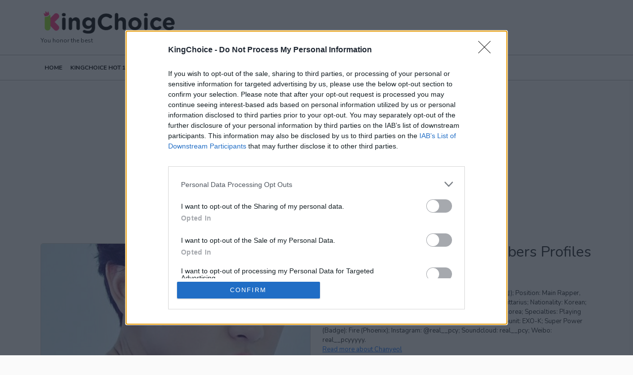

--- FILE ---
content_type: text/html; charset=utf-8
request_url: https://kingchoice.me/exo-members-profiles-vote/chanyeol
body_size: 6119
content:





<!DOCTYPE html>
<html lang="en">
<head>
    <title>Chanyeol - EXO Members Profiles &amp; Vote</title>
    <meta charset="utf-8">
    <meta name="viewport" content="width=device-width, initial-scale=1, shrink-to-fit=no">
    <link rel="shortcut icon" href="/favicon.ico">
    
        <meta name="description" content="Vote for Chanyeol in EXO Members Profiles &amp; Vote at KingChoice.me - The Biggest International
    KPOP Voting Website">
    
    <link rel="preconnect" href="https://fonts.gstatic.com">
    <link
            href="https://fonts.googleapis.com/css?family=Roboto+Mono|Roboto+Slab|Roboto:300,400,500,700"
            rel="stylesheet"
    />
    <link href="https://fonts.googleapis.com/css2?family=Poppins:wght@700&display=swap" rel="stylesheet">

    <link href="https://fonts.googleapis.com/css2?family=Nunito:wght@400;700&display=swap" rel="stylesheet">
    <link rel="stylesheet" href="https://cdnjs.cloudflare.com/ajax/libs/font-awesome/5.15.3/css/all.min.css"/>
    
    <meta property='og:title' content='Chanyeol - EXO Members Profiles &amp; Vote'>
    <meta property='og:site_name' content='kingchoice.me'>
    <meta property='og:description' content='EXO Members Profiles &amp; Vote'>
    <meta property='og:image' content='https://kingchoice.me/media/CACHE/images/01f455ac761661b08400ecfa9712f0ea_1NTmbVM/42d8099aef4f596601f2ace1fcc21b08.jpg'>
    <meta property='og:image:type' content='image/jpg'>
    <meta property="og:image:width" content="650"/>
    <meta property="og:image:height" content="400"/>

    <link rel="stylesheet" href="/static/CACHE/css/output.7f75dee8617e.css" type="text/css">

    <script>
        window.googletag = window.googletag || {cmd: []};
        window.aiptag = window.aiptag || {cmd: []};
        aiptag.cmd.load = aiptag.cmd.load || [];
        aiptag.cmd.player = aiptag.cmd.player || [];

        aiptag.cmp = {
            show: false
        }
    </script>

    <script>(function (w, d, s, l, i) {
        w[l] = w[l] || [];
        w[l].push({
            'gtm.start':
                new Date().getTime(), event: 'gtm.js'
        });
        var f = d.getElementsByTagName(s)[0],
            j = d.createElement(s), dl = l != 'dataLayer' ? '&l=' + l : '';
        j.async = true;
        j.src =
            'https://www.googletagmanager.com/gtm.js?id=' + i + dl;
        f.parentNode.insertBefore(j, f);
    })(window, document, 'script', 'dataLayer', 'GTM-P4SWZ6X');</script>

</head>
<body class="d-flex flex-column min-vh-100">
<noscript>
    <iframe src="https://www.googletagmanager.com/ns.html?id=GTM-P4SWZ6X"
            height="0" width="0" style="display:none;visibility:hidden"></iframe>
</noscript>

<div class="top-bg-white">
    <div class="container">

        <div class="logo d-none d-lg-block">
            <a href="/"><img src="/static/img/logo.png"/></a>
            <p>You honor the best</p>

        </div>
    </div>

    <nav class="navbar navbar-expand-lg" aria-label="Navigation">
        <div class="container">
            <div class="mobile-navbar">
                <button class="navbar-toggler" type="button" data-bs-toggle="collapse" data-bs-target="#navbar"
                        aria-controls="navbar" aria-expanded="false" aria-label="Toggle navigation">
                    <i class="fa fa-bars"></i>
                </button>

                <div class="navbar-brand">
                    <a href="/">
                        <img src="/static/img/logo.png"/>
                    </a>
                    <p>You honor the best</p>
                </div>

                <div class="navbar-login ms-auto">
                    
                        <a href="/user/login" class="btn btn-secondary">Login</a>
                    

                </div>

            </div>
            <div class="collapse navbar-collapse" id="navbar">
                <ul class="navbar-nav me-auto mb-2 mb-lg-0">
                    <li class="nav-item">
                        <a class="nav-link "
                           href="/">Home</a>
                    </li>

                    
                    
                        <li class="nav-item">
                            <a class="nav-link "
                               href="/category/kingchoice-hot-100/">KINGCHOICE HOT 100</a>
                        </li>
                    
                        <li class="nav-item">
                            <a class="nav-link "
                               href="/category/k-pop/">K-POP</a>
                        </li>
                    
                        <li class="nav-item">
                            <a class="nav-link active"
                               href="/category/idol-profiles/">IDOL PROFILES</a>
                        </li>
                    
                        <li class="nav-item">
                            <a class="nav-link "
                               href="/category/music/">MUSIC</a>
                        </li>
                    
                        <li class="nav-item">
                            <a class="nav-link "
                               href="/category/us-uk/">US-UK</a>
                        </li>
                    
                        <li class="nav-item">
                            <a class="nav-link "
                               href="/category/c-pop/">C-POP</a>
                        </li>
                    

                    <li class="nav-item dropdown">
                        <a class="nav-link dropdown-toggle" href="#" id="navbarDropdown" role="button"
                           data-bs-toggle="dropdown" aria-expanded="true">
                            More
                        </a>
                        <ul class="dropdown-menu" aria-labelledby="navbarDropdown">
                            
                            
                                <li>
                                    <a class="dropdown-item"
                                       href="/category/celebrities/">CELEBRITIES</a>
                                </li>
                            
                                <li>
                                    <a class="dropdown-item"
                                       href="/category/kingchoice-hot-50/">KINGCHOICE HOT 50</a>
                                </li>
                            


                            <li>
                                <hr class="dropdown-divider">
                            </li>
                            <li>
                                <a class="dropdown-item "
                                   href="/upcoming/">Upcoming polls</a>

                            </li>
                            <li><a class="dropdown-item" href="/news/">News</a></li>
                            <li><a class="dropdown-item" href="/page/about-us">About us</a></li>

                        </ul>
                    </li>
                    <li class="nav-item">
                        
                            <a href="/user/login"
                               class="nav-link ">Login</a>
                        

                    </li>
                </ul>
            </div>
        </div>
    </nav>
</div>


    <div class="option-detail">

        <div class="lighter-gray latest-votes mb-4">
            <div class="container">
                <ins class="adsbygoogle ad-top"
     style="display:block"
     data-ad-client="ca-pub-5766970621731004"
     data-ad-slot="7180839419"
     data-ad-format="auto"
     data-full-width-responsive="true"></ins>
<script>
     (adsbygoogle = window.adsbygoogle || []).push({});
</script>


                <div class="row header">
                    <div class="col-md-6">
                        <img src="/media/CACHE/images/01f455ac761661b08400ecfa9712f0ea_1NTmbVM/42d8099aef4f596601f2ace1fcc21b08.jpg" alt="Chanyeol"/>
                    </div>
                    <div class="col-md-6">
                        <h1>Chanyeol is #1 in EXO Members Profiles &amp; Vote</h1>

                        <script>
    /* TFP - Kingchoice */
    (function () {
        var opts = {
            artist: "Main Rapper, 1992",
            song: "Chanyeol",
            adunit_id: 100001577,
            div_id: "cf_async_" + Math.floor((Math.random() * 999999999))
        };
        document.write('<div id="' + opts.div_id + '"></div>');
        var c = function () {
            cf.showAsyncAd(opts)
        };
        if (typeof window.cf !== 'undefined') c(); else {
            cf_async = !0;
            var r = document.createElement("script"), s = document.getElementsByTagName("script")[0];
            r.async = !0;
            r.src = "//srv.clickfuse.com/showads/showad.js";
            r.readyState ? r.onreadystatechange = function () {
                if ("loaded" == r.readyState || "complete" == r.readyState) r.onreadystatechange = null, c()
            } : r.onload = c;
            s.parentNode.insertBefore(r, s)
        }
        ;
    })();
</script>

                        Stage Name: Chanyeol (찬열);
Birth Name: Park Chan Yeol (박찬열);
Position: Main Rapper, Vocalist, Visual;
Birthday: November 27, 1992;
Zodiac sign: Sagittarius;
Nationality: Korean;
Height: 186 cm (6’1″);
Blood Type: A;
Hometown: Seoul, South Korea;
Specialties: Playing musical instruments (guitar, drum, bass, djembe), rap, acting
Subunit: EXO-K;
Super Power (Badge): Fire (Phoenix);
Instagram: @real__pcy;
Soundcloud: real__pcy;
Weibo: real__pcyyyyy.

                        
                            <p><a href="/profile/chanyeol-2">Read more
                                about Chanyeol</a></p>
                        
                        <div class="row mt-4">
                            <div class="col">
                                <p>Vote for Chanyeol in EXO Members Profiles &amp; Vote</p>
                                <div class="vote-control d-flex flex-row">
    <div >
        <i class="fas fa-arrow-alt-circle-up"></i>
        <br/>
        <span class="up-votes">1385</span>
    </div>
    
    <div >
        <i class="fas fa-arrow-alt-circle-down"></i>
        <br/>
        <span class="down-votes">34</span>
    </div>
    
</div>

                            </div>
                            <div class="col">
                                <canvas id="optionChart"></canvas>
                            </div>
                        </div>
                    </div>
                </div>

            </div>
        </div>
        <div class="container">
            <ul class="poll-result">
    
        
        <li class="d-flex flex-row align-items-center highlighted">
            
                <img src="/static/img/king-crown.png" alt="" class="top-rank"/>
            
            <div class="rank-trend">
                #1
                
                    -
                

            </div>

            <div style="background-image:url(/media/CACHE/images/01f455ac761661b08400ecfa9712f0ea_1NTmbVM/119a3a03219fe1dd02df82c7965514ea.jpg)" class="option-image"
                 data-link-to="/exo-members-profiles-vote/chanyeol">
                
            </div>
            <div class="flex-fill title">
                <h4 class="title"><a href="/exo-members-profiles-vote/chanyeol">Chanyeol</a>
                </h4>
                <span class="subtitle">Main Rapper, 1992</span>
                
                    <p class="description">Stage Name: Chanyeol (찬열);
Birth Name: Park Chan Yeol (박찬열);
Position: Main Rapper, Vocalist, Visual;
Birthday: November 27, 1992;
Zodiac sign: Sagittarius;
Nationality: Korean;
Height: 186 cm (6’1″);
Blood Type: A;
Hometown: Seoul, South Korea;
Specialties: Playing musical instruments (guitar, drum, bass, djembe), rap, acting
Subunit: EXO-K;
Super Power (Badge): Fire (Phoenix);
Instagram: @real__pcy;
Soundcloud: real__pcy;
Weibo: real__pcyyyyy.</p>
                
            </div>

            <div>
                <div class="vote-control d-flex flex-row">
    <div >
        <i class="fas fa-arrow-alt-circle-up"></i>
        <br/>
        <span class="up-votes">1385</span>
    </div>
    
    <div >
        <i class="fas fa-arrow-alt-circle-down"></i>
        <br/>
        <span class="down-votes">34</span>
    </div>
    
</div>

                <div class="share" data-poll-slug="exo-members-profiles-vote" data-poll-option-slug="chanyeol">
                    <a href="https://www.facebook.com/sharer/sharer.php?u=https://kingchoice.me/exo-members-profiles-vote/chanyeol"
                       onclick="shareLink(this, 'Facebook'); return false;"><i class="fab fa-facebook-square"></i></a>
                    <a href="https://twitter.com/intent/tweet?url=https://kingchoice.me/exo-members-profiles-vote/chanyeol"
                       onclick="shareLink(this, 'Twitter'); return false;"><i class="fab fa-twitter-square"></i></a>
                </div>
            </div>
        </li>
    
        
        <li class="d-flex flex-row align-items-center ">
            
            <div class="rank-trend">
                #2
                
                    -
                

            </div>

            <div style="background-image:url(/media/CACHE/images/f6742baa28b4c14e079e9c0b34849a61_1WurdIk/1c16ec18291383ba3a90e550e133ee8d.jpg)" class="option-image"
                 data-link-to="/exo-members-profiles-vote/sehun">
                
            </div>
            <div class="flex-fill title">
                <h4 class="title"><a href="/exo-members-profiles-vote/sehun">Sehun</a>
                </h4>
                <span class="subtitle">Maknae, 1994</span>
                
                    <p class="description">Stage Name: Sehun (세훈);
Birth Name: Oh Se Hun (오세훈);
Position: Lead Dancer, Lead Rapper, Sub-Vocalist, Visual, Maknae;
Birthday: April 12, 1994;
Zodiac sign: Aries;
Nationality: Korean;
Height: 183 cm (6’0″) (Updated);
Blood Type: O;
Hometown: Seoul, South Korea;
Specialties: Dancing, acting;
Subunit: EXO-K;
Super Power (Badge): Wind;
Instagram: @oohsehun;
Weibo: “wu世勋-EXO.</p>
                
            </div>

            <div>
                <div class="vote-control d-flex flex-row">
    <div >
        <i class="fas fa-arrow-alt-circle-up"></i>
        <br/>
        <span class="up-votes">1369</span>
    </div>
    
    <div >
        <i class="fas fa-arrow-alt-circle-down"></i>
        <br/>
        <span class="down-votes">35</span>
    </div>
    
</div>

                <div class="share" data-poll-slug="exo-members-profiles-vote" data-poll-option-slug="sehun">
                    <a href="https://www.facebook.com/sharer/sharer.php?u=https://kingchoice.me/exo-members-profiles-vote/sehun"
                       onclick="shareLink(this, 'Facebook'); return false;"><i class="fab fa-facebook-square"></i></a>
                    <a href="https://twitter.com/intent/tweet?url=https://kingchoice.me/exo-members-profiles-vote/sehun"
                       onclick="shareLink(this, 'Twitter'); return false;"><i class="fab fa-twitter-square"></i></a>
                </div>
            </div>
        </li>
    
        
            <li class="ad">
                <ins class="adsbygoogle ad-in-poll"
     style="display:block"
     data-ad-client="ca-pub-5766970621731004"
     data-ad-slot="2083607165"
     data-ad-format="auto"
     data-full-width-responsive="true"></ins>
<script>
     (adsbygoogle = window.adsbygoogle || []).push({});
</script>

            </li>
        
        <li class="d-flex flex-row align-items-center ">
            
            <div class="rank-trend">
                #3
                
                    -
                

            </div>

            <div style="background-image:url(/media/CACHE/images/1d2d3b470f11241a72b4a12a713ee1b2_7KN22nZ/4ec367311e8f96bcf798daa355a9a6c1.jpg)" class="option-image"
                 data-link-to="/exo-members-profiles-vote/baekhyun">
                
            </div>
            <div class="flex-fill title">
                <h4 class="title"><a href="/exo-members-profiles-vote/baekhyun">Baekhyun</a>
                </h4>
                <span class="subtitle">Main Vocalist, 1992</span>
                
                    <p class="description">Stage Name: Baekhyun (백현);
Birth Name: Byun Baek Hyun (변백현);
Position: Main Vocalist;
Birthday: May 6, 1992;
Zodiac sign: Taurus;
Nationality: Korean;
Height: 174 cm (5’9″);
Blood Type: O;
Hometown: Bucheon, Gyeonggi Province, South Korea;
Specialties: Hapkido, piano;
Subunit: EXO-K, EXO-CBX;
Super Power (Badge): Light (Sun);
Instagram: @baekhyunee_exo;
Twitter: @b_hundred_hyun;
Weibo: baekhyunee7.</p>
                
            </div>

            <div>
                <div class="vote-control d-flex flex-row">
    <div >
        <i class="fas fa-arrow-alt-circle-up"></i>
        <br/>
        <span class="up-votes">1229</span>
    </div>
    
    <div >
        <i class="fas fa-arrow-alt-circle-down"></i>
        <br/>
        <span class="down-votes">51</span>
    </div>
    
</div>

                <div class="share" data-poll-slug="exo-members-profiles-vote" data-poll-option-slug="baekhyun">
                    <a href="https://www.facebook.com/sharer/sharer.php?u=https://kingchoice.me/exo-members-profiles-vote/baekhyun"
                       onclick="shareLink(this, 'Facebook'); return false;"><i class="fab fa-facebook-square"></i></a>
                    <a href="https://twitter.com/intent/tweet?url=https://kingchoice.me/exo-members-profiles-vote/baekhyun"
                       onclick="shareLink(this, 'Twitter'); return false;"><i class="fab fa-twitter-square"></i></a>
                </div>
            </div>
        </li>
    
        
        <li class="d-flex flex-row align-items-center ">
            
            <div class="rank-trend">
                #4
                
                    -
                

            </div>

            <div style="background-image:url(/media/CACHE/images/a43cad98d2a938df23619a504039635f_Ef61zci/b8942ee8d16041f2196b2bc60333db3a.jpg)" class="option-image"
                 data-link-to="/exo-members-profiles-vote/do">
                
            </div>
            <div class="flex-fill title">
                <h4 class="title"><a href="/exo-members-profiles-vote/do">D.O</a>
                </h4>
                <span class="subtitle">Main Vocalist, 1993</span>
                
                    <p class="description">Stage Name: D.O. (디오);
Birth Name: Do Kyung Soo (도경수);
Position: Main Vocalist;
Birthday: January 12, 1993;
Zodiac sign: Capricorn;
Nationality: Korean;
Height: 173 cm (5’8″);
Blood Type: A;
Hometown: Goyang, Gyeonggi Province, South Korea;
Specialties: Singing, beat box, acting.</p>
                
            </div>

            <div>
                <div class="vote-control d-flex flex-row">
    <div >
        <i class="fas fa-arrow-alt-circle-up"></i>
        <br/>
        <span class="up-votes">1150</span>
    </div>
    
    <div >
        <i class="fas fa-arrow-alt-circle-down"></i>
        <br/>
        <span class="down-votes">6</span>
    </div>
    
</div>

                <div class="share" data-poll-slug="exo-members-profiles-vote" data-poll-option-slug="do">
                    <a href="https://www.facebook.com/sharer/sharer.php?u=https://kingchoice.me/exo-members-profiles-vote/do"
                       onclick="shareLink(this, 'Facebook'); return false;"><i class="fab fa-facebook-square"></i></a>
                    <a href="https://twitter.com/intent/tweet?url=https://kingchoice.me/exo-members-profiles-vote/do"
                       onclick="shareLink(this, 'Twitter'); return false;"><i class="fab fa-twitter-square"></i></a>
                </div>
            </div>
        </li>
    
        
        <li class="d-flex flex-row align-items-center ">
            
            <div class="rank-trend">
                #5
                
                    -
                

            </div>

            <div style="background-image:url(/media/CACHE/images/6070447982cf508c556d72f9035d2a57_e1r0TIo/467366fe107986a1b65ea229a89ae7aa.jpg)" class="option-image"
                 data-link-to="/exo-members-profiles-vote/suho">
                
            </div>
            <div class="flex-fill title">
                <h4 class="title"><a href="/exo-members-profiles-vote/suho">Suho</a>
                </h4>
                <span class="subtitle">Leader, 1991</span>
                
                    <p class="description">Stage Name: Suho (수호);
Birth Name: Kim Jun Myeon (김준면);
Position: Leader, Lead Vocalist;
Birthday: May 22, 1991;
Zodiac sign: Gemini;
Nationality: Korean;
Height: 173 cm (5’8″);
Blood Type: AB;
Hometown: Seoul, South Korea;
Subunit: EXO-K;
Super Power (Badge): Water;
Instagram: @kimjuncotton.</p>
                
            </div>

            <div>
                <div class="vote-control d-flex flex-row">
    <div >
        <i class="fas fa-arrow-alt-circle-up"></i>
        <br/>
        <span class="up-votes">1084</span>
    </div>
    
    <div >
        <i class="fas fa-arrow-alt-circle-down"></i>
        <br/>
        <span class="down-votes">13</span>
    </div>
    
</div>

                <div class="share" data-poll-slug="exo-members-profiles-vote" data-poll-option-slug="suho">
                    <a href="https://www.facebook.com/sharer/sharer.php?u=https://kingchoice.me/exo-members-profiles-vote/suho"
                       onclick="shareLink(this, 'Facebook'); return false;"><i class="fab fa-facebook-square"></i></a>
                    <a href="https://twitter.com/intent/tweet?url=https://kingchoice.me/exo-members-profiles-vote/suho"
                       onclick="shareLink(this, 'Twitter'); return false;"><i class="fab fa-twitter-square"></i></a>
                </div>
            </div>
        </li>
    
        
        <li class="d-flex flex-row align-items-center ">
            
            <div class="rank-trend">
                #6
                
                    -
                

            </div>

            <div style="background-image:url(/media/CACHE/images/b5a8d5e7f63713d98a306abed39cc6e6_zcRgPJc/4971c6d9d74f949904296ed2a6020173.jpg)" class="option-image"
                 data-link-to="/exo-members-profiles-vote/xiumin">
                
            </div>
            <div class="flex-fill title">
                <h4 class="title"><a href="/exo-members-profiles-vote/xiumin">Xiumin</a>
                </h4>
                <span class="subtitle">Lead Vocalist, 1990</span>
                
                    <p class="description">Stage Name: Xiumin (시우민);
Korean Name: Kim Min Seok (김민석);
Position: Lead Vocalist, Lead Dancer, Rapper;
Birthday: March 26, 1990;
Zodiac sign: Aries;
Nationality: Korean;
Height: 173 cm (5’8″);
Blood type: B;
Hometown: Guri, Gyeonggi province;
Specialties: Taekwondo, kendo;
Instagram: @e_xiu_o.</p>
                
            </div>

            <div>
                <div class="vote-control d-flex flex-row">
    <div >
        <i class="fas fa-arrow-alt-circle-up"></i>
        <br/>
        <span class="up-votes">1077</span>
    </div>
    
    <div >
        <i class="fas fa-arrow-alt-circle-down"></i>
        <br/>
        <span class="down-votes">10</span>
    </div>
    
</div>

                <div class="share" data-poll-slug="exo-members-profiles-vote" data-poll-option-slug="xiumin">
                    <a href="https://www.facebook.com/sharer/sharer.php?u=https://kingchoice.me/exo-members-profiles-vote/xiumin"
                       onclick="shareLink(this, 'Facebook'); return false;"><i class="fab fa-facebook-square"></i></a>
                    <a href="https://twitter.com/intent/tweet?url=https://kingchoice.me/exo-members-profiles-vote/xiumin"
                       onclick="shareLink(this, 'Twitter'); return false;"><i class="fab fa-twitter-square"></i></a>
                </div>
            </div>
        </li>
    
        
        <li class="d-flex flex-row align-items-center ">
            
            <div class="rank-trend">
                #7
                
                    -
                

            </div>

            <div style="background-image:url(/media/CACHE/images/9074a3856c558cf61de432ed96cf09ae_NHpCPr3/c4144df757fead496163c2166c6a5963.jpg)" class="option-image"
                 data-link-to="/exo-members-profiles-vote/chen">
                
            </div>
            <div class="flex-fill title">
                <h4 class="title"><a href="/exo-members-profiles-vote/chen">Chen</a>
                </h4>
                <span class="subtitle">Main Vocalist, 1992</span>
                
                    <p class="description">Stage Name: Chen (첸);
Korean Name: Kim Jong Dae (김종대);
Position: Main Vocalist;
Birthday: September 21, 1992;
Zodiac sign: Virgo;
Nationality: Korean;
Height: 173 cm (5’8″);
Blood Type: B;
Hometown:  Siheung, Gyeonggi province;
Specialties: Singing, piano.</p>
                
            </div>

            <div>
                <div class="vote-control d-flex flex-row">
    <div >
        <i class="fas fa-arrow-alt-circle-up"></i>
        <br/>
        <span class="up-votes">255</span>
    </div>
    
    <div >
        <i class="fas fa-arrow-alt-circle-down"></i>
        <br/>
        <span class="down-votes">3</span>
    </div>
    
</div>

                <div class="share" data-poll-slug="exo-members-profiles-vote" data-poll-option-slug="chen">
                    <a href="https://www.facebook.com/sharer/sharer.php?u=https://kingchoice.me/exo-members-profiles-vote/chen"
                       onclick="shareLink(this, 'Facebook'); return false;"><i class="fab fa-facebook-square"></i></a>
                    <a href="https://twitter.com/intent/tweet?url=https://kingchoice.me/exo-members-profiles-vote/chen"
                       onclick="shareLink(this, 'Twitter'); return false;"><i class="fab fa-twitter-square"></i></a>
                </div>
            </div>
        </li>
    
        
        <li class="d-flex flex-row align-items-center ">
            
            <div class="rank-trend">
                #8
                
                    -
                

            </div>

            <div style="background-image:url(/media/CACHE/images/9fb60302ebdbd3cc6f91086c789f006f_ba9MQTq/a900d539a574de06425fed7e270ad180.jpg)" class="option-image"
                 data-link-to="/exo-members-profiles-vote/kai">
                
            </div>
            <div class="flex-fill title">
                <h4 class="title"><a href="/exo-members-profiles-vote/kai">Kai</a>
                </h4>
                <span class="subtitle">Visual, 1994</span>
                
                    <p class="description">Stage Name: Kai (카이);
Birth Name: Kim Jong In (김종인);
Position: Main Dancer, Lead Rapper, Vocalist, Visual, Center;
Birthday: January 14, 1994;
Zodiac sign: Capricorn;
Nationality: Korean;
Height: 182 cm (6’0″);
Blood Type: A;
Hometown: Seoul, South Korea;
Specialties: Dance (ballet, jazz, hip hop, popping, rocking);
Subunit: EXO-K;
Super Power (Badge): Teleportation;
Instagram: @zkdlin.</p>
                
            </div>

            <div>
                <div class="vote-control d-flex flex-row">
    <div >
        <i class="fas fa-arrow-alt-circle-up"></i>
        <br/>
        <span class="up-votes">316</span>
    </div>
    
    <div >
        <i class="fas fa-arrow-alt-circle-down"></i>
        <br/>
        <span class="down-votes">68</span>
    </div>
    
</div>

                <div class="share" data-poll-slug="exo-members-profiles-vote" data-poll-option-slug="kai">
                    <a href="https://www.facebook.com/sharer/sharer.php?u=https://kingchoice.me/exo-members-profiles-vote/kai"
                       onclick="shareLink(this, 'Facebook'); return false;"><i class="fab fa-facebook-square"></i></a>
                    <a href="https://twitter.com/intent/tweet?url=https://kingchoice.me/exo-members-profiles-vote/kai"
                       onclick="shareLink(this, 'Twitter'); return false;"><i class="fab fa-twitter-square"></i></a>
                </div>
            </div>
        </li>
    
        
        <li class="d-flex flex-row align-items-center ">
            
            <div class="rank-trend">
                #9
                
                    -
                

            </div>

            <div style="background-image:url(/media/CACHE/images/1f073911fb285db3e92ff791e440669e_yGOywo6/aa5b99fe87ab715e9d9b80b99c1f9e13.jpg)" class="option-image"
                 data-link-to="/exo-members-profiles-vote/lay">
                
            </div>
            <div class="flex-fill title">
                <h4 class="title"><a href="/exo-members-profiles-vote/lay">Lay</a>
                </h4>
                <span class="subtitle">Main Dancer, 1991</span>
                
                    <p class="description">Stage Name: Lay (레이);
Birth Name: Zhang Jiashuai, his legalized name is Zhang Yixing (张艺兴);
Position: Main Dancer, Vocalist;
Birthday: October 7, 1991;
Zodiac sign: Libra;
Height: 177 cm (5’10”);
Weight: 60 kg;
Blood Type: A;
Nationality: Chinese;
Hometown: Changsha, Hunan, China;
Subunit: EXO-M;
Specialties: Guitar, dancing, piano;
Super Power (Badge): Healing (Unicorn);
Instagram: @zyxzjs;
Twitter: @layzhang;
Weibo: 努力努力再努力x</p>
                
            </div>

            <div>
                <div class="vote-control d-flex flex-row">
    <div >
        <i class="fas fa-arrow-alt-circle-up"></i>
        <br/>
        <span class="up-votes">219</span>
    </div>
    
    <div >
        <i class="fas fa-arrow-alt-circle-down"></i>
        <br/>
        <span class="down-votes">0</span>
    </div>
    
</div>

                <div class="share" data-poll-slug="exo-members-profiles-vote" data-poll-option-slug="lay">
                    <a href="https://www.facebook.com/sharer/sharer.php?u=https://kingchoice.me/exo-members-profiles-vote/lay"
                       onclick="shareLink(this, 'Facebook'); return false;"><i class="fab fa-facebook-square"></i></a>
                    <a href="https://twitter.com/intent/tweet?url=https://kingchoice.me/exo-members-profiles-vote/lay"
                       onclick="shareLink(this, 'Twitter'); return false;"><i class="fab fa-twitter-square"></i></a>
                </div>
            </div>
        </li>
    
</ul>
            <ins class="adsbygoogle ad-end"
     style="display:block"
     data-ad-client="ca-pub-5766970621731004"
     data-ad-slot="3122174905"
     data-ad-format="auto"
     data-full-width-responsive="true"></ins>
<script>
     (adsbygoogle = window.adsbygoogle || []).push({});
</script>

            <nav aria-label="breadcrumb">
                <ol class="breadcrumb">
                    <li class="breadcrumb-item"><a href="/">Home</a></li>
                    <li class="breadcrumb-item"><a
                            href="/category/idol-profiles/">IDOL PROFILES</a>
                    </li>
                    <li class="breadcrumb-item"><a
                            href="/exo-members-profiles-vote/">EXO Members Profiles &amp; Vote</a>
                    </li>
                    <li class="breadcrumb-item active" aria-current="page">Chanyeol</li>
                </ol>
            </nav>
        </div>
    </div>

    <script type="text/javascript">
        UP_VOTES = 1385;
        DOWN_VOTES = 34;
        CHART_TITLE = 'Up votes and Down votes for Chanyeol';
    </script>

<div class="light-gray mt-auto">
    <footer>
        <div class="container">
            <div class="row">

                <div class="col-md-3 col-ms-6 col-xs-12">
                    <ul>
                        <li><a href="/">Homepage</a></li>
                        <li><a href="/category/kingchoice-hot-100/">HOT 100</a></li>
                        <li><a href="/category/k-pop/">KPOP</a></li>
                        <li><a href="https://twitter.com/kingchoiceme">Follow us on Twitter</a></li>
                    </ul>
                </div>
                <div class="col-md-3 col-ms-6 col-xs-12">
                    <ul>
                        <li><a href="/category/kingchoice-hot-50/">HOT 50</a></li>
                        <li><a href="/page/how-to-vote">How to Vote?</a></li>
                        <li><a href="/page/privacy-policy">Privacy Policy</a></li>
                        <li><a href="/page/cookie-policy">Cookies Policy</a>
                        <li><a href="/page/about-us">About us</a>
                        <li><a href="/page/terms-and-conditions">Terms and Conditions</a></li>
                    </ul>
                </div>
                <div class="col-md-5 col-ms-6 col-xs-12">
                    <p>
                        <b> © Kingchoice.me - Professional KPOP &amp; Celebrity Voting Website </b>
                    </p>
                    <p>
                        <b> Email for Business: <a href="/cdn-cgi/l/email-protection" class="__cf_email__" data-cfemail="33505c5d4752504773585a5d54505b5c5a50561d5e56">[email&#160;protected]</a></b>
                    </p>
                </div>
            </div>
        </div>
    </footer>
</div>

<div class="toast d-none" id="rateLimitedToast"
     style="position: fixed; bottom: 0px; right: 0px; z-index:100;">
    <div class="toast-header">
        <strong class="mr-auto"><i class="fas fa-exclamation-triangle"></i> Rate limited</strong>
    </div>
    <div class="toast-body">
        <div>
            <p>Wow! you are quite the fan but you have reached the maximum number of votes.</p>
        </div>
    </div>
</div>

<div class="toast d-none" id="rateLimitedToastRewarded"
     style="position: fixed; bottom: 0px; right: 0px; z-index:100;">
    <div class="toast-header">
        <strong class="mr-auto"><i class="fas fa-exclamation-triangle"></i> Get more votes</strong>
    </div>
    <div class="toast-body">
        <div>
            <p>You have reached your maximum votes and have to wait 60 minutes until you vote next.</p>
            <p><strong>New!</strong> Now it's possible to get three more votes by watching a message from our
                advertisers.</p>
            <p><a href="#" class="btn btn-primary btn-lg show-rewared-ad">Click here to get 3 more votes!</a></p>
        </div>
    </div>
</div>



<div class="video-container">
    <span class="close">x</span>
    <div class="iframe"></div>
</div>

<script data-cfasync="false" src="/cdn-cgi/scripts/5c5dd728/cloudflare-static/email-decode.min.js"></script><script src="/static/CACHE/js/output.b3add1fc34b4.js"></script>
</body>
</html>
